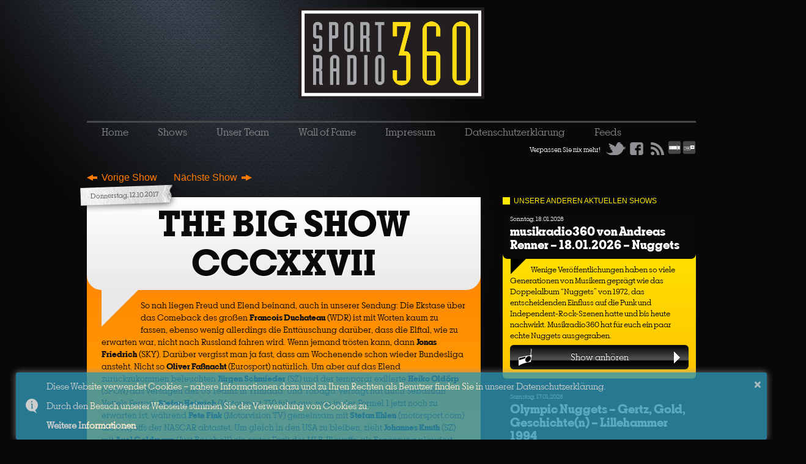

--- FILE ---
content_type: text/html; charset=UTF-8
request_url: https://sportradio360.de/the-big-show-cccxxvii/
body_size: 17058
content:
<!DOCTYPE html>
<!--[if lt IE 7]> <html class="nlt-ie10 lt-ie9 lt-ie8 lt-ie7" lang="de"> <![endif]-->
<!--[if IE 7]>    <html class="lt-ie10 lt-ie9 lt-ie8" lang="de"> <![endif]-->
<!--[if IE 8]>    <html class="lt-ie10 lt-ie9" lang="de"> <![endif]-->
<!--[if IE 9]>    <html class="lt-ie10" lang="de"> <![endif]-->
<!--[if gt IE 9]><!--> <html lang="de" xmlns:og="http://ogp.me/ns#" xmlns:fb="http://www.facebook.com/2008/fbml"> <!--<![endif]-->
<head>
	<meta charset="UTF-8" />
	<meta name="viewport" content="width=device-width" />
	<!-- Open Graph -->
	<meta property="og:site_name"		content="Sportradio360">
	<meta property="og:image"			content="https://sportradio360.de/_images/logo-sportradio360-blk-349x211.jpg" />
	<meta property="og:image:width"		content="349" />
	<meta property="og:image:height"	content="211" />
	<meta property="og:image:type"		content="image/jpg" />
	 
		<meta property="og:url"             content="https://sportradio360.de/the-big-show-cccxxvii/">
		<meta property="og:title"            content="THE BIG SHOW CCCXXVII" /> 
		<meta property="og:type" 			content="article" />
		<meta property="og:description" 	content="Der Producer mit Francois Duchateau (WDR), Jonas Friedrich (SKY) und Oliver Faßnacht (Eurosport) zum Fußball, mit Jürgen Schmieder (SZ) und Heiko Oldörp (SPON) zum US-Debakel, mit Stefan Heinrich (Motorsport TV), Stefan Ehlen (motorsport.com) und Pete Fink (Motorvision TV) zum Motorsport, mit Johannes Knuth (SZ) und Axel Goldmann (Just Baseball) zu den MLB-Playoffs, mit Guido Heuber (Eurosport) zum Skisport, mit Günter Zapf (DAZN), Adrian Franke (spox.com) und Nicolas Martin (GFL-TV) zum Football, mit André Voigt (FIVE) zum Basketball, und mit Herbert Gogel (DAZN) zum Tennis." />
	 
 
	<title>THE BIG SHOW CCCXXVII | Sportradio360</title>
	<link rel="profile" href="https://gmpg.org/xfn/11" />
	<link rel="stylesheet" type="text/css" media="all" href="/_css/sr360.css?n=5" />
	<!-- link rel="stylesheet" type="text/css" media="all" href="/_css/holmes.css" / -->
	<link rel="apple-touch-icon" href="/favicon-iphone.png" />
	<link rel="Shortcut Icon" href="/favicon.ico">
	<link rel="shortcut icon" href="/favicon.png" type="image/png">
	<link rel="pingback" href="https://sportradio360.de/drupal/xmlrpc.php" />

	<!-- JS -->
	<script type="text/javascript" src="https://use.typekit.com/vft2eqk.js"></script>
	<script type="text/javascript">try{Typekit.load();}catch(e){}</script>
	<script src="/quickconcat.php?files=_js/modernizr.min.js,_js/jquery-1.8.3.min.js,_js/jquery.socialshareprivacy.min.js,_js/sportradio360-min.js?s=2"></script>
	
	
	<meta name='robots' content='max-image-preview:large' />
<link rel="alternate" title="oEmbed (JSON)" type="application/json+oembed" href="https://sportradio360.de/wp-json/oembed/1.0/embed?url=https%3A%2F%2Fsportradio360.de%2Fthe-big-show-cccxxvii%2F" />
<link rel="alternate" title="oEmbed (XML)" type="text/xml+oembed" href="https://sportradio360.de/wp-json/oembed/1.0/embed?url=https%3A%2F%2Fsportradio360.de%2Fthe-big-show-cccxxvii%2F&#038;format=xml" />
		<!-- This site uses the Google Analytics by MonsterInsights plugin v8.27.0 - Using Analytics tracking - https://www.monsterinsights.com/ -->
		<!-- Note: MonsterInsights is not currently configured on this site. The site owner needs to authenticate with Google Analytics in the MonsterInsights settings panel. -->
					<!-- No tracking code set -->
				<!-- / Google Analytics by MonsterInsights -->
		<style id='wp-img-auto-sizes-contain-inline-css' type='text/css'>
img:is([sizes=auto i],[sizes^="auto," i]){contain-intrinsic-size:3000px 1500px}
/*# sourceURL=wp-img-auto-sizes-contain-inline-css */
</style>
<style id='wp-emoji-styles-inline-css' type='text/css'>

	img.wp-smiley, img.emoji {
		display: inline !important;
		border: none !important;
		box-shadow: none !important;
		height: 1em !important;
		width: 1em !important;
		margin: 0 0.07em !important;
		vertical-align: -0.1em !important;
		background: none !important;
		padding: 0 !important;
	}
/*# sourceURL=wp-emoji-styles-inline-css */
</style>
<style id='wp-block-library-inline-css' type='text/css'>
:root{--wp-block-synced-color:#7a00df;--wp-block-synced-color--rgb:122,0,223;--wp-bound-block-color:var(--wp-block-synced-color);--wp-editor-canvas-background:#ddd;--wp-admin-theme-color:#007cba;--wp-admin-theme-color--rgb:0,124,186;--wp-admin-theme-color-darker-10:#006ba1;--wp-admin-theme-color-darker-10--rgb:0,107,160.5;--wp-admin-theme-color-darker-20:#005a87;--wp-admin-theme-color-darker-20--rgb:0,90,135;--wp-admin-border-width-focus:2px}@media (min-resolution:192dpi){:root{--wp-admin-border-width-focus:1.5px}}.wp-element-button{cursor:pointer}:root .has-very-light-gray-background-color{background-color:#eee}:root .has-very-dark-gray-background-color{background-color:#313131}:root .has-very-light-gray-color{color:#eee}:root .has-very-dark-gray-color{color:#313131}:root .has-vivid-green-cyan-to-vivid-cyan-blue-gradient-background{background:linear-gradient(135deg,#00d084,#0693e3)}:root .has-purple-crush-gradient-background{background:linear-gradient(135deg,#34e2e4,#4721fb 50%,#ab1dfe)}:root .has-hazy-dawn-gradient-background{background:linear-gradient(135deg,#faaca8,#dad0ec)}:root .has-subdued-olive-gradient-background{background:linear-gradient(135deg,#fafae1,#67a671)}:root .has-atomic-cream-gradient-background{background:linear-gradient(135deg,#fdd79a,#004a59)}:root .has-nightshade-gradient-background{background:linear-gradient(135deg,#330968,#31cdcf)}:root .has-midnight-gradient-background{background:linear-gradient(135deg,#020381,#2874fc)}:root{--wp--preset--font-size--normal:16px;--wp--preset--font-size--huge:42px}.has-regular-font-size{font-size:1em}.has-larger-font-size{font-size:2.625em}.has-normal-font-size{font-size:var(--wp--preset--font-size--normal)}.has-huge-font-size{font-size:var(--wp--preset--font-size--huge)}.has-text-align-center{text-align:center}.has-text-align-left{text-align:left}.has-text-align-right{text-align:right}.has-fit-text{white-space:nowrap!important}#end-resizable-editor-section{display:none}.aligncenter{clear:both}.items-justified-left{justify-content:flex-start}.items-justified-center{justify-content:center}.items-justified-right{justify-content:flex-end}.items-justified-space-between{justify-content:space-between}.screen-reader-text{border:0;clip-path:inset(50%);height:1px;margin:-1px;overflow:hidden;padding:0;position:absolute;width:1px;word-wrap:normal!important}.screen-reader-text:focus{background-color:#ddd;clip-path:none;color:#444;display:block;font-size:1em;height:auto;left:5px;line-height:normal;padding:15px 23px 14px;text-decoration:none;top:5px;width:auto;z-index:100000}html :where(.has-border-color){border-style:solid}html :where([style*=border-top-color]){border-top-style:solid}html :where([style*=border-right-color]){border-right-style:solid}html :where([style*=border-bottom-color]){border-bottom-style:solid}html :where([style*=border-left-color]){border-left-style:solid}html :where([style*=border-width]){border-style:solid}html :where([style*=border-top-width]){border-top-style:solid}html :where([style*=border-right-width]){border-right-style:solid}html :where([style*=border-bottom-width]){border-bottom-style:solid}html :where([style*=border-left-width]){border-left-style:solid}html :where(img[class*=wp-image-]){height:auto;max-width:100%}:where(figure){margin:0 0 1em}html :where(.is-position-sticky){--wp-admin--admin-bar--position-offset:var(--wp-admin--admin-bar--height,0px)}@media screen and (max-width:600px){html :where(.is-position-sticky){--wp-admin--admin-bar--position-offset:0px}}

/*# sourceURL=wp-block-library-inline-css */
</style><style id='global-styles-inline-css' type='text/css'>
:root{--wp--preset--aspect-ratio--square: 1;--wp--preset--aspect-ratio--4-3: 4/3;--wp--preset--aspect-ratio--3-4: 3/4;--wp--preset--aspect-ratio--3-2: 3/2;--wp--preset--aspect-ratio--2-3: 2/3;--wp--preset--aspect-ratio--16-9: 16/9;--wp--preset--aspect-ratio--9-16: 9/16;--wp--preset--color--black: #000000;--wp--preset--color--cyan-bluish-gray: #abb8c3;--wp--preset--color--white: #ffffff;--wp--preset--color--pale-pink: #f78da7;--wp--preset--color--vivid-red: #cf2e2e;--wp--preset--color--luminous-vivid-orange: #ff6900;--wp--preset--color--luminous-vivid-amber: #fcb900;--wp--preset--color--light-green-cyan: #7bdcb5;--wp--preset--color--vivid-green-cyan: #00d084;--wp--preset--color--pale-cyan-blue: #8ed1fc;--wp--preset--color--vivid-cyan-blue: #0693e3;--wp--preset--color--vivid-purple: #9b51e0;--wp--preset--gradient--vivid-cyan-blue-to-vivid-purple: linear-gradient(135deg,rgb(6,147,227) 0%,rgb(155,81,224) 100%);--wp--preset--gradient--light-green-cyan-to-vivid-green-cyan: linear-gradient(135deg,rgb(122,220,180) 0%,rgb(0,208,130) 100%);--wp--preset--gradient--luminous-vivid-amber-to-luminous-vivid-orange: linear-gradient(135deg,rgb(252,185,0) 0%,rgb(255,105,0) 100%);--wp--preset--gradient--luminous-vivid-orange-to-vivid-red: linear-gradient(135deg,rgb(255,105,0) 0%,rgb(207,46,46) 100%);--wp--preset--gradient--very-light-gray-to-cyan-bluish-gray: linear-gradient(135deg,rgb(238,238,238) 0%,rgb(169,184,195) 100%);--wp--preset--gradient--cool-to-warm-spectrum: linear-gradient(135deg,rgb(74,234,220) 0%,rgb(151,120,209) 20%,rgb(207,42,186) 40%,rgb(238,44,130) 60%,rgb(251,105,98) 80%,rgb(254,248,76) 100%);--wp--preset--gradient--blush-light-purple: linear-gradient(135deg,rgb(255,206,236) 0%,rgb(152,150,240) 100%);--wp--preset--gradient--blush-bordeaux: linear-gradient(135deg,rgb(254,205,165) 0%,rgb(254,45,45) 50%,rgb(107,0,62) 100%);--wp--preset--gradient--luminous-dusk: linear-gradient(135deg,rgb(255,203,112) 0%,rgb(199,81,192) 50%,rgb(65,88,208) 100%);--wp--preset--gradient--pale-ocean: linear-gradient(135deg,rgb(255,245,203) 0%,rgb(182,227,212) 50%,rgb(51,167,181) 100%);--wp--preset--gradient--electric-grass: linear-gradient(135deg,rgb(202,248,128) 0%,rgb(113,206,126) 100%);--wp--preset--gradient--midnight: linear-gradient(135deg,rgb(2,3,129) 0%,rgb(40,116,252) 100%);--wp--preset--font-size--small: 13px;--wp--preset--font-size--medium: 20px;--wp--preset--font-size--large: 36px;--wp--preset--font-size--x-large: 42px;--wp--preset--spacing--20: 0.44rem;--wp--preset--spacing--30: 0.67rem;--wp--preset--spacing--40: 1rem;--wp--preset--spacing--50: 1.5rem;--wp--preset--spacing--60: 2.25rem;--wp--preset--spacing--70: 3.38rem;--wp--preset--spacing--80: 5.06rem;--wp--preset--shadow--natural: 6px 6px 9px rgba(0, 0, 0, 0.2);--wp--preset--shadow--deep: 12px 12px 50px rgba(0, 0, 0, 0.4);--wp--preset--shadow--sharp: 6px 6px 0px rgba(0, 0, 0, 0.2);--wp--preset--shadow--outlined: 6px 6px 0px -3px rgb(255, 255, 255), 6px 6px rgb(0, 0, 0);--wp--preset--shadow--crisp: 6px 6px 0px rgb(0, 0, 0);}:where(.is-layout-flex){gap: 0.5em;}:where(.is-layout-grid){gap: 0.5em;}body .is-layout-flex{display: flex;}.is-layout-flex{flex-wrap: wrap;align-items: center;}.is-layout-flex > :is(*, div){margin: 0;}body .is-layout-grid{display: grid;}.is-layout-grid > :is(*, div){margin: 0;}:where(.wp-block-columns.is-layout-flex){gap: 2em;}:where(.wp-block-columns.is-layout-grid){gap: 2em;}:where(.wp-block-post-template.is-layout-flex){gap: 1.25em;}:where(.wp-block-post-template.is-layout-grid){gap: 1.25em;}.has-black-color{color: var(--wp--preset--color--black) !important;}.has-cyan-bluish-gray-color{color: var(--wp--preset--color--cyan-bluish-gray) !important;}.has-white-color{color: var(--wp--preset--color--white) !important;}.has-pale-pink-color{color: var(--wp--preset--color--pale-pink) !important;}.has-vivid-red-color{color: var(--wp--preset--color--vivid-red) !important;}.has-luminous-vivid-orange-color{color: var(--wp--preset--color--luminous-vivid-orange) !important;}.has-luminous-vivid-amber-color{color: var(--wp--preset--color--luminous-vivid-amber) !important;}.has-light-green-cyan-color{color: var(--wp--preset--color--light-green-cyan) !important;}.has-vivid-green-cyan-color{color: var(--wp--preset--color--vivid-green-cyan) !important;}.has-pale-cyan-blue-color{color: var(--wp--preset--color--pale-cyan-blue) !important;}.has-vivid-cyan-blue-color{color: var(--wp--preset--color--vivid-cyan-blue) !important;}.has-vivid-purple-color{color: var(--wp--preset--color--vivid-purple) !important;}.has-black-background-color{background-color: var(--wp--preset--color--black) !important;}.has-cyan-bluish-gray-background-color{background-color: var(--wp--preset--color--cyan-bluish-gray) !important;}.has-white-background-color{background-color: var(--wp--preset--color--white) !important;}.has-pale-pink-background-color{background-color: var(--wp--preset--color--pale-pink) !important;}.has-vivid-red-background-color{background-color: var(--wp--preset--color--vivid-red) !important;}.has-luminous-vivid-orange-background-color{background-color: var(--wp--preset--color--luminous-vivid-orange) !important;}.has-luminous-vivid-amber-background-color{background-color: var(--wp--preset--color--luminous-vivid-amber) !important;}.has-light-green-cyan-background-color{background-color: var(--wp--preset--color--light-green-cyan) !important;}.has-vivid-green-cyan-background-color{background-color: var(--wp--preset--color--vivid-green-cyan) !important;}.has-pale-cyan-blue-background-color{background-color: var(--wp--preset--color--pale-cyan-blue) !important;}.has-vivid-cyan-blue-background-color{background-color: var(--wp--preset--color--vivid-cyan-blue) !important;}.has-vivid-purple-background-color{background-color: var(--wp--preset--color--vivid-purple) !important;}.has-black-border-color{border-color: var(--wp--preset--color--black) !important;}.has-cyan-bluish-gray-border-color{border-color: var(--wp--preset--color--cyan-bluish-gray) !important;}.has-white-border-color{border-color: var(--wp--preset--color--white) !important;}.has-pale-pink-border-color{border-color: var(--wp--preset--color--pale-pink) !important;}.has-vivid-red-border-color{border-color: var(--wp--preset--color--vivid-red) !important;}.has-luminous-vivid-orange-border-color{border-color: var(--wp--preset--color--luminous-vivid-orange) !important;}.has-luminous-vivid-amber-border-color{border-color: var(--wp--preset--color--luminous-vivid-amber) !important;}.has-light-green-cyan-border-color{border-color: var(--wp--preset--color--light-green-cyan) !important;}.has-vivid-green-cyan-border-color{border-color: var(--wp--preset--color--vivid-green-cyan) !important;}.has-pale-cyan-blue-border-color{border-color: var(--wp--preset--color--pale-cyan-blue) !important;}.has-vivid-cyan-blue-border-color{border-color: var(--wp--preset--color--vivid-cyan-blue) !important;}.has-vivid-purple-border-color{border-color: var(--wp--preset--color--vivid-purple) !important;}.has-vivid-cyan-blue-to-vivid-purple-gradient-background{background: var(--wp--preset--gradient--vivid-cyan-blue-to-vivid-purple) !important;}.has-light-green-cyan-to-vivid-green-cyan-gradient-background{background: var(--wp--preset--gradient--light-green-cyan-to-vivid-green-cyan) !important;}.has-luminous-vivid-amber-to-luminous-vivid-orange-gradient-background{background: var(--wp--preset--gradient--luminous-vivid-amber-to-luminous-vivid-orange) !important;}.has-luminous-vivid-orange-to-vivid-red-gradient-background{background: var(--wp--preset--gradient--luminous-vivid-orange-to-vivid-red) !important;}.has-very-light-gray-to-cyan-bluish-gray-gradient-background{background: var(--wp--preset--gradient--very-light-gray-to-cyan-bluish-gray) !important;}.has-cool-to-warm-spectrum-gradient-background{background: var(--wp--preset--gradient--cool-to-warm-spectrum) !important;}.has-blush-light-purple-gradient-background{background: var(--wp--preset--gradient--blush-light-purple) !important;}.has-blush-bordeaux-gradient-background{background: var(--wp--preset--gradient--blush-bordeaux) !important;}.has-luminous-dusk-gradient-background{background: var(--wp--preset--gradient--luminous-dusk) !important;}.has-pale-ocean-gradient-background{background: var(--wp--preset--gradient--pale-ocean) !important;}.has-electric-grass-gradient-background{background: var(--wp--preset--gradient--electric-grass) !important;}.has-midnight-gradient-background{background: var(--wp--preset--gradient--midnight) !important;}.has-small-font-size{font-size: var(--wp--preset--font-size--small) !important;}.has-medium-font-size{font-size: var(--wp--preset--font-size--medium) !important;}.has-large-font-size{font-size: var(--wp--preset--font-size--large) !important;}.has-x-large-font-size{font-size: var(--wp--preset--font-size--x-large) !important;}
/*# sourceURL=global-styles-inline-css */
</style>

<style id='classic-theme-styles-inline-css' type='text/css'>
/*! This file is auto-generated */
.wp-block-button__link{color:#fff;background-color:#32373c;border-radius:9999px;box-shadow:none;text-decoration:none;padding:calc(.667em + 2px) calc(1.333em + 2px);font-size:1.125em}.wp-block-file__button{background:#32373c;color:#fff;text-decoration:none}
/*# sourceURL=/wp-includes/css/classic-themes.min.css */
</style>
<link rel='stylesheet' id='mediaelementjs-styles-css' href='https://sportradio360.de/drupal/wp-content/plugins/media-element-html5-video-and-audio-player/mediaelement/v4/mediaelementplayer.min.css?ver=6.9' type='text/css' media='all' />
<link rel='stylesheet' id='mediaelementjs-styles-legacy-css' href='https://sportradio360.de/drupal/wp-content/plugins/media-element-html5-video-and-audio-player/mediaelement/v4/mediaelementplayer-legacy.min.css?ver=6.9' type='text/css' media='all' />
<script type="text/javascript" src="https://sportradio360.de/drupal/wp-content/plugins/media-element-html5-video-and-audio-player/mediaelement/v4/mediaelement-and-player.min.js?ver=4.2.8" id="mediaelementjs-scripts-js"></script>
<link rel="https://api.w.org/" href="https://sportradio360.de/wp-json/" /><link rel="alternate" title="JSON" type="application/json" href="https://sportradio360.de/wp-json/wp/v2/posts/6762" /><link rel="EditURI" type="application/rsd+xml" title="RSD" href="https://sportradio360.de/drupal/xmlrpc.php?rsd" />
<link rel="canonical" href="https://sportradio360.de/the-big-show-cccxxvii/" />
<link rel='shortlink' href='https://sportradio360.de/?p=6762' />

<link rel="alternate" type="application/rss+xml" title="Podcast RSS feed" href="https://sportradio360.de/feed/podcast" />

	
	<!-- OAS SETUP Start -->
	<script language="JavaScript" type="text/javascript">
	 function getUrlVars() {
	    var vars = {};
	    var parts = window.location.href.replace(/[?&]+([^=&]+)=([^&]*)/gi,
	function(m,key,value) {
	        vars[key] = value;
	    });
	    return vars;
	}
	//configuration
	<!-- Toter Link OAS_url ='http://austria1.adverserve.net/RealMedia/ads/'; --> 
	OAS_listpos = 'Top,Right1';
	OAS_sitepage = 'sportradio360.de' ;
	OAS_query='';
	var availWidth;
	var allWidth;
	var contentbreite_site=1000;
	if ( window.innerWidth ) {
	 allWidth=window.innerWidth;
	} else {
	 allWidth=document.body.clientWidth;
	}   
	availWidth=allWidth-contentbreite_site;
	OAS_query='availWidth=' + availWidth+'&width='+allWidth;
	var showroom = getUrlVars()["showroom"];
	if (showroom) OAS_query+='&showroom=' + showroom+'';
	 
	 
	//end of configuration
	OAS_version = 10;
	OAS_rn = '001234567890'; OAS_rns = '1234567890';
	OAS_rn = new String (Math.random()); OAS_rns = OAS_rn.substring (2, 11);
	function OAS_NORMAL(pos) { 
	document.write('<a href="' + OAS_url + 'click_nx.ads/' + OAS_sitepage + '/1' + OAS_rns + '@' + OAS_listpos + '!' + pos + '?'+OAS_query + '" target="_top">');
	document.write('<img src="' + OAS_url + 'adstream_nx.ads/' + OAS_sitepage + '/1' + OAS_rns + '@' + OAS_listpos + '!' + pos +  '?'+OAS_query + '" border="0" alt="Click!" /></a>');
	}
	 
	 
	</script><script language="JavaScript1.1" type="text/javascript">
	 
	OAS_version = 11;
	if (navigator.userAgent.indexOf('Mozilla/3') != -1)
	OAS_version = 10;
	if (OAS_version >= 11)
	document.write('<sc'+'ript language="JavaScript1.1" src="' + OAS_url + 'adstream_mjx.ads/' + OAS_sitepage + '/1' + OAS_rns + '@' + OAS_listpos +  '?'+OAS_query + '"><\/SCRIPT>');
	 
	</script><script language="JavaScript" type="text/javascript">
	 
	function OAS_AD(pos) {
	if (OAS_version >= 11 && typeof(OAS_RICH)!='undefined')
	  OAS_RICH(pos);
	else
	  OAS_NORMAL(pos);
	}
	 
	</script>
	<!-- OAS SETUP End -->
<link rel='stylesheet' id='mediaelement-css' href='https://sportradio360.de/drupal/wp-includes/js/mediaelement/mediaelementplayer-legacy.min.css?ver=4.2.17' type='text/css' media='all' />
<link rel='stylesheet' id='wp-mediaelement-css' href='https://sportradio360.de/drupal/wp-includes/js/mediaelement/wp-mediaelement.min.css?ver=6.9' type='text/css' media='all' />
</head>

<body data-rsssl=1 class="wp-singular post-template-default single single-post postid-6762 single-format-standard wp-theme-sportradio360-2012 webpage singular"> 
	<div id="page" class="hfeed clearfix">

		<div class="ad ad-head">
			<!-- OAS AD 'bsb' begin  position -->
			<SCRIPT LANGUAGE="JavaScript" type="text/javascript">
			<!--
			OAS_AD('Top');
			//-->
			</SCRIPT>
			<!-- OAS AD 'x01' end -->
		</div>
		
		
		
		
		<!-- <div class="ad ad-head" style="width: auto;">
			<h1 class="hide-text"></h1>
			<!-- div id="bet970x200_1" -->
				<!-- script async src="https://fantasykick.de/js/sr1"></script -->
			<!-- /div -->
			<!-- <a href="http://imstore.bet365affiliates.com/Tracker.aspx?AffiliateId=6573&AffiliateCode=365_018119&CID=196&DID=410&TID=1&PID=149&LNG=5" target="_blank">
				<img src="https://imstore.bet365affiliates.com/?AffiliateCode=365_018119&amp;CID=196&amp;DID=410&amp;TID=1&amp;PID=149&amp;LNG=5" border="0" />
			</a>
		</div --> 
		
		
		
		
		<div id="header">
			<h1 class="hide-text"></h1>
			<a href="/" class="link-homepage" title="Homepage"><img src="/_images/logo-sportradio360-blk.png" alt="Logo" class="logo" /></a>
			<h2></h2>
		</div>

		
		
		
		
		
		
		
		
		
		<nav id="main" role="navigation" class="clearfix">
			<div class="menu-top-menu-container"><ul id="menu-top-menu" class="menu"><li id="menu-item-24" class="menu-item menu-item-type-custom menu-item-object-custom menu-item-home menu-item-24"><a href="https://sportradio360.de/">Home</a></li>
<li id="menu-item-30" class="menu-item menu-item-type-taxonomy menu-item-object-category current-post-ancestor current-menu-parent current-post-parent menu-item-has-children menu-item-30"><a href="https://sportradio360.de/category/shows/">Shows</a>
<ul class="sub-menu">
	<li id="menu-item-35" class="menu-item menu-item-type-taxonomy menu-item-object-category current-post-ancestor current-menu-parent current-post-parent menu-item-35"><a href="https://sportradio360.de/category/shows/the-big-show/">The Big Show</a></li>
	<li id="menu-item-18340" class="menu-item menu-item-type-taxonomy menu-item-object-category menu-item-18340"><a href="https://sportradio360.de/category/shows/senfsport-ist-maennersport/">Senfsport ist Männersport</a></li>
	<li id="menu-item-18341" class="menu-item menu-item-type-taxonomy menu-item-object-category menu-item-18341"><a href="https://sportradio360.de/category/shows/musikradio360/">musikradio360</a></li>
	<li id="menu-item-32" class="menu-item menu-item-type-taxonomy menu-item-object-category menu-item-32"><a href="https://sportradio360.de/category/shows/die-sofa-qbs/">Die Sofa-QBs</a></li>
	<li id="menu-item-3206" class="menu-item menu-item-type-taxonomy menu-item-object-category menu-item-3206"><a href="https://sportradio360.de/category/shows/daily-nuggets/">Daily Nuggets</a></li>
	<li id="menu-item-17211" class="menu-item menu-item-type-taxonomy menu-item-object-category menu-item-17211"><a href="https://sportradio360.de/category/shows/das-gibts-nur-einmal-das-kommt-nie-wieder/">Showdown</a></li>
	<li id="menu-item-17390" class="menu-item menu-item-type-taxonomy menu-item-object-category menu-item-17390"><a href="https://sportradio360.de/category/shows/rasentennis-fur-unterarmservierer/">Wimbledon fast Daily 2023</a></li>
	<li id="menu-item-7444" class="menu-item menu-item-type-taxonomy menu-item-object-category menu-item-7444"><a href="https://sportradio360.de/category/shows/12titelverteidiger/">12titelverteidiger</a></li>
	<li id="menu-item-15660" class="menu-item menu-item-type-taxonomy menu-item-object-category menu-item-15660"><a href="https://sportradio360.de/category/shows/eugene-daily-courier/">Eugene Daily Courier</a></li>
	<li id="menu-item-3035" class="menu-item menu-item-type-taxonomy menu-item-object-category menu-item-3035"><a href="https://sportradio360.de/category/shows/fear-and-loathing-in-sao-paolo/">Fear and Loathing</a></li>
	<li id="menu-item-3824" class="menu-item menu-item-type-taxonomy menu-item-object-category menu-item-3824"><a href="https://sportradio360.de/category/shows/auf-ein-aug-nach/">Auf ein Aug nach &#8230;</a></li>
	<li id="menu-item-5139" class="menu-item menu-item-type-taxonomy menu-item-object-category menu-item-5139"><a href="https://sportradio360.de/category/shows/glatteis/">Glatteis</a></li>
	<li id="menu-item-5347" class="menu-item menu-item-type-taxonomy menu-item-object-category menu-item-5347"><a href="https://sportradio360.de/category/shows/12-hoerer-4-france/">12 Hoerer 4 France</a></li>
	<li id="menu-item-13502" class="menu-item menu-item-type-taxonomy menu-item-object-category menu-item-13502"><a href="https://sportradio360.de/category/shows/quiet-please/">Quiet, please</a></li>
	<li id="menu-item-488" class="menu-item menu-item-type-taxonomy menu-item-object-category menu-item-488"><a href="https://sportradio360.de/category/shows/blogspot360/">Blogspot360</a></li>
	<li id="menu-item-1644" class="menu-item menu-item-type-taxonomy menu-item-object-category menu-item-1644"><a href="https://sportradio360.de/category/shows/sport1fm-daily/">Sport1.fm Daily</a></li>
	<li id="menu-item-31" class="menu-item menu-item-type-taxonomy menu-item-object-category menu-item-31"><a href="https://sportradio360.de/category/shows/der-etwas-bessere-einwurf/">Der etwas bessere Einwurf</a></li>
	<li id="menu-item-1997" class="menu-item menu-item-type-taxonomy menu-item-object-category menu-item-1997"><a href="https://sportradio360.de/category/shows/kurzpass/">Kurzpass</a></li>
	<li id="menu-item-34" class="menu-item menu-item-type-taxonomy menu-item-object-category menu-item-34"><a href="https://sportradio360.de/category/shows/pregame-show/">Pregame Show</a></li>
	<li id="menu-item-36" class="menu-item menu-item-type-taxonomy menu-item-object-category menu-item-36"><a href="https://sportradio360.de/category/shows/wir-sind-dirk/">Wir sind Dirk</a></li>
	<li id="menu-item-474" class="menu-item menu-item-type-taxonomy menu-item-object-category menu-item-474"><a href="https://sportradio360.de/category/shows/postgame/">Postgame</a></li>
	<li id="menu-item-866" class="menu-item menu-item-type-taxonomy menu-item-object-category menu-item-866"><a href="https://sportradio360.de/category/shows/olympia-daily/">Olympia (fast) Daily</a></li>
	<li id="menu-item-7472" class="menu-item menu-item-type-taxonomy menu-item-object-category menu-item-7472"><a href="https://sportradio360.de/category/shows/wmdaily2018/">WMDaily2018</a></li>
</ul>
</li>
<li id="menu-item-28" class="menu-item menu-item-type-post_type menu-item-object-page menu-item-has-children menu-item-28"><a href="https://sportradio360.de/unser-team/">Unser Team</a>
<ul class="sub-menu">
	<li id="menu-item-29" class="menu-item menu-item-type-post_type menu-item-object-page menu-item-29"><a href="https://sportradio360.de/unsere-gaste/">Unsere Gäste</a></li>
	<li id="menu-item-411" class="menu-item menu-item-type-post_type menu-item-object-page menu-item-411"><a href="https://sportradio360.de/partner/">Partner</a></li>
</ul>
</li>
<li id="menu-item-3915" class="menu-item menu-item-type-post_type menu-item-object-page menu-item-3915"><a href="https://sportradio360.de/wall-of-fame/">Wall of Fame</a></li>
<li id="menu-item-25" class="menu-item menu-item-type-post_type menu-item-object-page menu-item-25"><a href="https://sportradio360.de/impressum/">Impressum</a></li>
<li id="menu-item-7420" class="menu-item menu-item-type-post_type menu-item-object-page menu-item-7420"><a href="https://sportradio360.de/datenschutzerklarung/">Datenschutzerklärung</a></li>
<li id="menu-item-40" class="menu-item menu-item-type-post_type menu-item-object-page menu-item-40"><a href="https://sportradio360.de/feeds/">Feeds</a></li>
</ul></div>
			<div class="socialmedia-wrapper clearfix">
				<span class="left">Verpassen Sie nix mehr! </span>
				<a href="https://twitter.com/#!/sportradio360" class="btn btn-twitter left">Twitter</a>
				<a href="https://www.facebook.com/sportradio360" class="btn btn-fb left">Facebook</a>
				<a href="https://www.stitcher.com/podcast/sportradio360" class="link-homepage" title="Stitcher"><img src="/_images/icon-stitcher.png" alt="Logo" class="logo" /></a>				
				<a href="https://tunein.com/podcasts/Sports-Talk--News/Sportradio360-p815178/" class="link-homepage" title="Tunein"><img src="/_images/icon-tunein.png" alt="Logo" class="logo" /></a>				
				<a href="/feed/podcast/" class="btn btn-feed left">RSS</a>
				
<div class="box subscription-box clearfix">
	<ul>
		<li><a <b href="https://www.wettscheinplus.de " title="Weitere Sport Prognosen auf WettscheinPlus">Weitere Sport Prognosen auf WettscheinPlus</a> </b> </li>
	</ul>
</div>

			</div>
					</nav><!-- #main -->
			
	
	
		<div id="main-wrapper">
		
		
		<html>
  <head>
    <link href="//cdnjs.cloudflare.com/ajax/libs/toastr.js/2.0.1/css/toastr.min.css" rel="stylesheet"/>
    <link href='https://fonts.googleapis.com/css?family=Oregano' rel='stylesheet' type='text/css'>
  </head>
  
  <script src="https://code.jquery.com/jquery-1.11.0.min.js"></script>
  <script src="//cdnjs.cloudflare.com/ajax/libs/toastr.js/2.0.1/js/toastr.min.js"></script>
  <script language="javascript">
      $(function() {
          toastr.options = {
             "closeButton": true,
             "debug": false,
             "positionClass": "toast-bottom-full-width",
             "showDuration": "30",
             "hideDuration": "1000",
             "timeOut": "0",
             "extendedTimeOut": "1000",
             "showEasing": "swing",
             "hideEasing": "linear",
             "showMethod": "fadeIn",
             "hideMethod": "fadeOut"
          }
		toastr.info("<p'>Diese Website verwendet Cookies – nähere Informationen dazu und zu Ihren Rechten als Benutzer finden Sie in unserer Datenschutzerklärung. </p> <br> <p'>Durch den Besuch unserer Webseite stimmen Sie der Verwendung von Cookies zu. </p> <br> <p'> <b> <a href='Datenschutzerklarung' target='_new'>Weitere Informationen</a> </b></p>");
      });
  </script>
</body>
</html>
	<!-- div class="skyscraper-espn" -->
		<!-- a href="http://fanandmore.de" title="Sport Fanshop Fan &amp; more - sport is our passion"><img src="/_images/banner_radio360_14-03-13.jpg" width="200" height="600" alt="Fan &amp; more" /></a -->
	<!-- /div -->

			<nav class="paginator nav-above">
			<div class="previous"><a href="https://sportradio360.de/daily-nugget-12-10-2017/" rel="prev">Vorige Show</a></div>
			<div class="next"><a href="https://sportradio360.de/daily-nugget-13-10-2017/" rel="next">Nächste Show</a></div>
		</nav><!-- .paginator -->

	
	<div class="column-content" role="main">

		
			



	<article class="show main-show">
		<div class="show-date"><a href="https://sportradio360.de/the-big-show-cccxxvii/" title="16:00" rel="bookmark"><time class="entry-date" datetime="2017-10-12T16:00:58+01:00" pubdate>Donnerstag, 12.10.2017</time></a></div>
		<h3 class="show-title"><a href="https://sportradio360.de/the-big-show-cccxxvii/" title="Zu der Show" rel="bookmark">THE BIG SHOW CCCXXVII</a></h3>
		<div class="content">
			<span class="placeholder-spitze"></span>

						
			<p>So nah liegen Freud und Elend beinand, auch in unserer Sendung: Die Ekstase über das Comeback des großen <strong>Francois Duchateau</strong> (WDR) ist mit Worten kaum zu fassen, ebenso wenig allerdings die Enttäuschung darüber, dass die Elftal, wie zu erwarten war, nicht nach Russland fahren wird. Wenn jemand trösten kann, dann <strong>Jonas Friedrich</strong> (SKY). Darüber vergisst man ja fast, dass am Wochenende schon wieder Bundesliga ansteht. Nicht so <strong>Oliver Faßnacht</strong> (Eurosport) natürlich. Um aber auf das Elend zurückzukommen beleuchten <strong>Jürgen Schmieder</strong> (SZ) und der temporär exilierte <strong>Heiko Oldörp</strong> (SPON) das Versagen des US Teams in Trinidad. Und Tobago. Versagt hat auch Sebastian Vettels Ferrari, <strong>Stefan Heinrich</strong> (Motorsport TV) führt aus, was in der Formel 1 jetzt noch zu erwarten ist, während <strong>Pete Fink</strong> (Motorvision TV) gemeinsam mit <strong>Stefan Ehlen</strong> (motorsport.com) die Playoffs der NASCAR abtastet. Um gleich in den USA zu bleiben, zieht <strong>Johannes Knuth</strong> (SZ) mit <strong>Axel Goldmann</strong> (Just Baseball) ein erstes Fazit der MLB-Playoffs, als Ergänzung plaudert <strong>Nicolas Martin</strong> (GFL-TV) mit <strong>Günter Zapf</strong> (Sport1) und <strong>Adrian Franke</strong> (spox.com) über zwei Match-Ups in der NFL. Ach, ja: Lindsey Vonns Wunsch, bei den Herren mitzurodeln, wird von <strong>Guido Heuber</strong> (Eurosport) kritisch gewürdigt. <strong>André Voigt</strong> (FIVE) kümmert sich um die augenblicklichen deutsche Perspektiven in der NBA. Für gute Laune in Sachen Tennis sorgt am Ende indes der große <strong>Herbert Gogel</strong> (DAZN).</p>
<p>Hier die gesamte Show</p>
	<audio id="wp_mep_1"      controls="controls" preload="none"  >
		
		<source src="https://sportradio360.de/drupal//Home/_mp3/2019/08/bigshow327-20171012.mp3" type="audio/mp3" />
		
		
		
		
		
	</audio>
<script type="text/javascript">
jQuery(document).ready(function($) {
	$('#wp_mep_1').mediaelementplayer({
		m:1
		
		,features: ['playpause','current','progress','duration','volume','tracks','fullscreen']
		,audioWidth:400,audioHeight:30
	});
});
</script>

<div class="podcast_player"><audio class="wp-audio-shortcode" id="audio-6762-1" preload="none" style="width: 100%;" controls="controls"><source type="audio/mpeg" src="https://sportradio360.de/podcast-player/6762/the-big-show-cccxxvii.mp3?_=1" /><a href="https://sportradio360.de/podcast-player/6762/the-big-show-cccxxvii.mp3">https://sportradio360.de/podcast-player/6762/the-big-show-cccxxvii.mp3</a></audio><div class="podcast_meta"><aside><p><a href="https://sportradio360.de/podcast-download/6762/the-big-show-cccxxvii.mp3?ref=download" title="THE BIG SHOW CCCXXVII " class="podcast-meta-download">Download file</a> | <a href="https://sportradio360.de/podcast-download/6762/the-big-show-cccxxvii.mp3?ref=new_window" target="_blank" title="THE BIG SHOW CCCXXVII " class="podcast-meta-new-window">Play in new window</a> | <span class="podcast-meta-duration">Duration: 3:19:59</span></p></aside></div></div>			
		</div>
	</article>



<footer class="show-meta content">

	<div class="share-wrapper" data-url="https://sportradio360.de/the-big-show-cccxxvii/"></div>

			<div class="tags-wrapper clearfix">
			<span class="label">Schlagwörter:</span> <a href="https://sportradio360.de/tag/12hoerer/" rel="tag">12hoerer</a><a href="https://sportradio360.de/tag/adrian-franke/" rel="tag">Adrian Franke</a><a href="https://sportradio360.de/tag/andre-voigt/" rel="tag">André Voigt</a><a href="https://sportradio360.de/tag/arjen-robben/" rel="tag">Arjen Robben</a><a href="https://sportradio360.de/tag/axel-goldmann/" rel="tag">Axel Goldmann</a><a href="https://sportradio360.de/tag/baseball/" rel="tag">Baseball</a><a href="https://sportradio360.de/tag/basketball/" rel="tag">Basketball</a><a href="https://sportradio360.de/tag/ben-roethlisberger/" rel="tag">Ben Roethlisberger</a><a href="https://sportradio360.de/tag/boston-red-sox/" rel="tag">Boston Red Sox</a><a href="https://sportradio360.de/tag/bruce-arena/" rel="tag">Bruce Arena</a><a href="https://sportradio360.de/tag/cam-newton/" rel="tag">Cam Newton</a><a href="https://sportradio360.de/tag/carolina-panthers/" rel="tag">Carolina Panthers</a><a href="https://sportradio360.de/tag/caroline-garcia/" rel="tag">Caroline Garcia</a><a href="https://sportradio360.de/tag/carson-wentz/" rel="tag">Carson Wentz</a><a href="https://sportradio360.de/tag/chicago-cubs/" rel="tag">Chicago Cubs</a><a href="https://sportradio360.de/tag/dusty-baker/" rel="tag">Dusty Baker</a><a href="https://sportradio360.de/tag/elftal/" rel="tag">Elftal</a><a href="https://sportradio360.de/tag/ferrari/" rel="tag">Ferrari</a><a href="https://sportradio360.de/tag/francois-duchateau/" rel="tag">Francois Duchateau</a><a href="https://sportradio360.de/tag/fusball/" rel="tag">Fußball</a><a href="https://sportradio360.de/tag/german-bowl/" rel="tag">German Bowl</a><a href="https://sportradio360.de/tag/golden-state-warriors/" rel="tag">Golden State Warriors</a><a href="https://sportradio360.de/tag/guido-heuber/" rel="tag">Guido Heuber</a><a href="https://sportradio360.de/tag/gunter-zapf/" rel="tag">Günter Zapf</a><a href="https://sportradio360.de/tag/heiko-oldoerp/" rel="tag">Heiko Oldoerp</a><a href="https://sportradio360.de/tag/herbert-gogel/" rel="tag">Herbert Gogel</a><a href="https://sportradio360.de/tag/johannes-knuth/" rel="tag">Johannes Knuth</a><a href="https://sportradio360.de/tag/jonas-friedrich/" rel="tag">Jonas Friedrich</a><a href="https://sportradio360.de/tag/jurgen-schmieder/" rel="tag">Jürgen Schmieder</a><a href="https://sportradio360.de/tag/lewis-hamilton/" rel="tag">Lewis Hamilton</a><a href="https://sportradio360.de/tag/lindsey-vonn/" rel="tag">Lindsey Vonn</a><a href="https://sportradio360.de/tag/lionel-messi/" rel="tag">Lionel Messi</a><a href="https://sportradio360.de/tag/mlb/" rel="tag">MLB</a><a href="https://sportradio360.de/tag/nascar/" rel="tag">NASCAR</a><a href="https://sportradio360.de/tag/nba/" rel="tag">NBA</a><a href="https://sportradio360.de/tag/new-york-yankees/" rel="tag">New York Yankees</a><a href="https://sportradio360.de/tag/nfl/" rel="tag">NFL</a><a href="https://sportradio360.de/tag/nicolas-martin/" rel="tag">Nicolas Martin</a><a href="https://sportradio360.de/tag/oliver-fassnacht/" rel="tag">Oliver Faßnacht</a><a href="https://sportradio360.de/tag/pete-fink/" rel="tag">Pete Fink</a><a href="https://sportradio360.de/tag/philadelphia-eagles/" rel="tag">Philadelphia Eagles</a><a href="https://sportradio360.de/tag/pittsburgh-steelers/" rel="tag">Pittsburgh Steelers</a><a href="https://sportradio360.de/tag/sebastian-vettel/" rel="tag">Sebastian Vettel</a><a href="https://sportradio360.de/tag/ski-alpin/" rel="tag">Ski Alpin</a><a href="https://sportradio360.de/tag/spionage/" rel="tag">Spionage</a><a href="https://sportradio360.de/tag/sportradio360/" rel="tag">sportradio360</a><a href="https://sportradio360.de/tag/stefan-ehlen/" rel="tag">Stefan Ehlen</a><a href="https://sportradio360.de/tag/stefan-heinrich/" rel="tag">Stefan Heinrich</a><a href="https://sportradio360.de/tag/tennis/" rel="tag">Tennis</a><a href="https://sportradio360.de/tag/us-mens-national-team/" rel="tag">US Men´s National Team</a><a href="https://sportradio360.de/tag/wm-qualifikation/" rel="tag">WM Qualifikation</a>		</div>
	
	
</footer><!-- .show-meta -->

			
		
	</div><!-- #content -->


<div class="widget-area column-sidebar column-sidebar--width-ad" role="complementary">

	<div class="ad-banner skyscraper">

		<!-- bet365, Oktober 2015 -->
		<!-- <div class="ad ad-head">
			<a href="http://imstore.bet365affiliates.com/Tracker.aspx?AffiliateId=6573&AffiliateCode=365_018119&CID=196&DID=63&TID=1&PID=149&LNG=5" target="_blank">
				<img src="https://imstore.bet365affiliates.com/?AffiliateCode=365_018119&amp;CID=196&amp;DID=63&amp;TID=1&amp;PID=149&amp;LNG=5" border="0" />
			</a>
		</div> -->
        
	</div><!-- /.ad-banner -->

	
	
	


<div class="box list-othershows">
	<h3 class="section-title">Unsere anderen aktuellen Shows</h3>
	
	<ul>
<!-- 		<li>
			<div class="ad ad-rightcol">
				Werbung
			</div>
		</li> -->
		
											<!-- ?php if ($show_counter == 10): ?>
					<!--li style="text-align: center; margin-bottom: 24px;">
						<a href="http://www.wettfreunde.net/" target="_blank"><img src="/_images/logo-wettfreunde-160x160.jpg" alt="Sportwetten-Tipps und -Informationen" /></a>
					<!--/li>
				<!-- ?php endif; ?> 
				</li> -->
				
				<!-- 1530 blog aus dem PRogramm genommen 
				<!--?php if ($show_counter == 3): ?>
					<li style="text-align: center; margin-bottom: 24px;">
						<div style="width: 243px !important; height: 243px !important; margin: 0 auto;">
							<div style="display: block;">
								<a href="http://1530blog.de" class="BoomadsButtonLink176" target="_blank"><img src="https://widget.boomads.com/images/1530/badge-176.png" alt="1530" /></a>
							</div>
						</div>
						<script type="text/javascript"><!--
						boomads_widget_client = "4accc01143314a6b9f82cbaa429c6fad";
						boomads_widget_id = "176";
						boomads_widget_width = "0";
						boomads_widget_height = "0";
						boomads_widget_trackingparameter = "http://1530blog.de?wtmc=1530blog/rsswidget";//-->
						<!--/script><script type="text/javascript" src="https://widget.boomads.com/scripts/widget.js"></script>					
				<!-- ?php endif; ?> 
				</li> -->
				<li>
					
	<article class="show">
		<div class="show-date"><a href="https://sportradio360.de/musikradio360-von-andreas-renner-18-01-2026-nuggets/" title="12:00" rel="bookmark"><time class="entry-date" datetime="2026-01-18T12:00:44+01:00" pubdate>Sonntag, 18.01.2026</time></a></div>
		<h3 class="show-title"><a href="https://sportradio360.de/musikradio360-von-andreas-renner-18-01-2026-nuggets/" title="Zu der Show" rel="bookmark">musikradio360 von Andreas Renner &#8211; 18.01.2026 &#8211; Nuggets</a></h3>
		<div class="content">
			<span class="placeholder-spitze"></span>

						
			<p>Wenige Veröffentlichungen haben so viele Generationen von Musikern geprägt wie das Doppelalbum &#8220;Nuggets&#8221; von 1972, das entscheidenden Einfluss auf die Punk und Independent-Rock-Szenen hatte und bis heute nachwirkt. Musikradio360 hat für euch ein paar echte Nuggets ausgegraben.</p>
			
			<a href="https://sportradio360.de/musikradio360-von-andreas-renner-18-01-2026-nuggets/" class="more go-to-show" title="Zur Show">Show anhören</a>
		</div>
	</article>				</li>
											<!-- ?php if ($show_counter == 10): ?>
					<!--li style="text-align: center; margin-bottom: 24px;">
						<a href="http://www.wettfreunde.net/" target="_blank"><img src="/_images/logo-wettfreunde-160x160.jpg" alt="Sportwetten-Tipps und -Informationen" /></a>
					<!--/li>
				<!-- ?php endif; ?> 
				</li> -->
				
				<!-- 1530 blog aus dem PRogramm genommen 
				<!--?php if ($show_counter == 3): ?>
					<li style="text-align: center; margin-bottom: 24px;">
						<div style="width: 243px !important; height: 243px !important; margin: 0 auto;">
							<div style="display: block;">
								<a href="http://1530blog.de" class="BoomadsButtonLink176" target="_blank"><img src="https://widget.boomads.com/images/1530/badge-176.png" alt="1530" /></a>
							</div>
						</div>
						<script type="text/javascript"><!--
						boomads_widget_client = "4accc01143314a6b9f82cbaa429c6fad";
						boomads_widget_id = "176";
						boomads_widget_width = "0";
						boomads_widget_height = "0";
						boomads_widget_trackingparameter = "http://1530blog.de?wtmc=1530blog/rsswidget";//-->
						<!--/script><script type="text/javascript" src="https://widget.boomads.com/scripts/widget.js"></script>					
				<!-- ?php endif; ?> 
				</li> -->
				<li>
					
	<article class="show">
		<div class="show-date"><a href="https://sportradio360.de/olympic-nuggets-gertz-gold-geschichten-lillehammer-1994/" title="12:00" rel="bookmark"><time class="entry-date" datetime="2026-01-17T12:00:13+01:00" pubdate>Samstag, 17.01.2026</time></a></div>
		<h3 class="show-title"><a href="https://sportradio360.de/olympic-nuggets-gertz-gold-geschichten-lillehammer-1994/" title="Zu der Show" rel="bookmark">Olympic Nuggets &#8211; Gertz, Gold, Geschichte(n) &#8211; Lillehammer 1994</a></h3>
		<div class="content">
			<span class="placeholder-spitze"></span>

						
			<p>Lillehammer, 1994: Holger Gertz (SZ) erinnert sich gerne an die Maskottchen, weniger gerne an eine ominöse Eisenstange. Der Producer Jens Huiber freut sich über die weitere Nutzung der Pisten in Kvitfjell. Special Guests: Franziska Schenk, Andreas Goldberger und Michael Hadschieff. Und da ist natürlich auch der Anchorman Markus Gaupp (Sky) mit den historischen Fakten.</p>
			
			<a href="https://sportradio360.de/olympic-nuggets-gertz-gold-geschichten-lillehammer-1994/" class="more go-to-show" title="Zur Show">Show anhören</a>
		</div>
	</article>				</li>
											<!-- ?php if ($show_counter == 10): ?>
					<!--li style="text-align: center; margin-bottom: 24px;">
						<a href="http://www.wettfreunde.net/" target="_blank"><img src="/_images/logo-wettfreunde-160x160.jpg" alt="Sportwetten-Tipps und -Informationen" /></a>
					<!--/li>
				<!-- ?php endif; ?> 
				</li> -->
				
				<!-- 1530 blog aus dem PRogramm genommen 
				<!--?php if ($show_counter == 3): ?>
					<li style="text-align: center; margin-bottom: 24px;">
						<div style="width: 243px !important; height: 243px !important; margin: 0 auto;">
							<div style="display: block;">
								<a href="http://1530blog.de" class="BoomadsButtonLink176" target="_blank"><img src="https://widget.boomads.com/images/1530/badge-176.png" alt="1530" /></a>
							</div>
						</div>
						<script type="text/javascript"><!--
						boomads_widget_client = "4accc01143314a6b9f82cbaa429c6fad";
						boomads_widget_id = "176";
						boomads_widget_width = "0";
						boomads_widget_height = "0";
						boomads_widget_trackingparameter = "http://1530blog.de?wtmc=1530blog/rsswidget";//-->
						<!--/script><script type="text/javascript" src="https://widget.boomads.com/scripts/widget.js"></script>					
				<!-- ?php endif; ?> 
				</li> -->
				<li>
					
	<article class="show">
		<div class="show-date"><a href="https://sportradio360.de/senfsport-ist-mannersport-16-01-2026-der-nobelpreiskandidat/" title="12:00" rel="bookmark"><time class="entry-date" datetime="2026-01-16T12:00:51+01:00" pubdate>Freitag, 16.01.2026</time></a></div>
		<h3 class="show-title"><a href="https://sportradio360.de/senfsport-ist-mannersport-16-01-2026-der-nobelpreiskandidat/" title="Zu der Show" rel="bookmark">Senfsport ist Männersport &#8211; 16.01.2026 &#8211; Der Nobelpreiskandidat</a></h3>
		<div class="content">
			<span class="placeholder-spitze"></span>

						
			<p>Das Hörer-Feedback auf die Brille des Anchorman Markus Gaupp (Sky) war fast ebenso großartig wie die Analyse des Producers Jens Huiber zu Deutschland vs. Österreich ausfällt.</p>
			
			<a href="https://sportradio360.de/senfsport-ist-mannersport-16-01-2026-der-nobelpreiskandidat/" class="more go-to-show" title="Zur Show">Show anhören</a>
		</div>
	</article>				</li>
											<!-- ?php if ($show_counter == 10): ?>
					<!--li style="text-align: center; margin-bottom: 24px;">
						<a href="http://www.wettfreunde.net/" target="_blank"><img src="/_images/logo-wettfreunde-160x160.jpg" alt="Sportwetten-Tipps und -Informationen" /></a>
					<!--/li>
				<!-- ?php endif; ?> 
				</li> -->
				
				<!-- 1530 blog aus dem PRogramm genommen 
				<!--?php if ($show_counter == 3): ?>
					<li style="text-align: center; margin-bottom: 24px;">
						<div style="width: 243px !important; height: 243px !important; margin: 0 auto;">
							<div style="display: block;">
								<a href="http://1530blog.de" class="BoomadsButtonLink176" target="_blank"><img src="https://widget.boomads.com/images/1530/badge-176.png" alt="1530" /></a>
							</div>
						</div>
						<script type="text/javascript"><!--
						boomads_widget_client = "4accc01143314a6b9f82cbaa429c6fad";
						boomads_widget_id = "176";
						boomads_widget_width = "0";
						boomads_widget_height = "0";
						boomads_widget_trackingparameter = "http://1530blog.de?wtmc=1530blog/rsswidget";//-->
						<!--/script><script type="text/javascript" src="https://widget.boomads.com/scripts/widget.js"></script>					
				<!-- ?php endif; ?> 
				</li> -->
				<li>
					
	<article class="show">
		<div class="show-date"><a href="https://sportradio360.de/the-big-show-744-15-01-2026/" title="17:00" rel="bookmark"><time class="entry-date" datetime="2026-01-15T17:00:16+01:00" pubdate>Donnerstag, 15.01.2026</time></a></div>
		<h3 class="show-title"><a href="https://sportradio360.de/the-big-show-744-15-01-2026/" title="Zu der Show" rel="bookmark">THE BIG SHOW 744 &#8211; 15.01.2026</a></h3>
		<div class="content">
			<span class="placeholder-spitze"></span>

						
			<p>Der Producer Jens Huiber mit Sven Haist (SZ) und Sven Schröter (Sky) zum Fußball, mit Uwe Semrau (Eurosport) zum Handball, mit Stefan Heinrich (Motorsport TV) und Edgar Mielke (Sky) zum Motorsport, mit Nicolas Martin (GFL-TV) und Andreas Renner (DAZN) zum Football, mit Seb Dumitru (N-TV) zur NBA, mit NHL-Legende Christian Ehrhoff zum Eishockey, mit Heiko Oldörp (NDR) und Jürgen Schmieder (SZ) zum US-Sport, mit Lukas Zahrer (derstandard) und Guido Heuber (Eurosport) zum alpinen Ski-Weltcup, mit Korbinian Eisenberger (SZ) zum Biathlon, und mit Paul Häuser (Sky) und Simon Graf (Tagesanzeiger) zum Tennis.</p>
			
			<a href="https://sportradio360.de/the-big-show-744-15-01-2026/" class="more go-to-show" title="Zur Show">Show anhören</a>
		</div>
	</article>				</li>
											<!-- ?php if ($show_counter == 10): ?>
					<!--li style="text-align: center; margin-bottom: 24px;">
						<a href="http://www.wettfreunde.net/" target="_blank"><img src="/_images/logo-wettfreunde-160x160.jpg" alt="Sportwetten-Tipps und -Informationen" /></a>
					<!--/li>
				<!-- ?php endif; ?> 
				</li> -->
				
				<!-- 1530 blog aus dem PRogramm genommen 
				<!--?php if ($show_counter == 3): ?>
					<li style="text-align: center; margin-bottom: 24px;">
						<div style="width: 243px !important; height: 243px !important; margin: 0 auto;">
							<div style="display: block;">
								<a href="http://1530blog.de" class="BoomadsButtonLink176" target="_blank"><img src="https://widget.boomads.com/images/1530/badge-176.png" alt="1530" /></a>
							</div>
						</div>
						<script type="text/javascript"><!--
						boomads_widget_client = "4accc01143314a6b9f82cbaa429c6fad";
						boomads_widget_id = "176";
						boomads_widget_width = "0";
						boomads_widget_height = "0";
						boomads_widget_trackingparameter = "http://1530blog.de?wtmc=1530blog/rsswidget";//-->
						<!--/script><script type="text/javascript" src="https://widget.boomads.com/scripts/widget.js"></script>					
				<!-- ?php endif; ?> 
				</li> -->
				<li>
					
	<article class="show">
		<div class="show-date"><a href="https://sportradio360.de/olympic-nuggets-gertz-gold-geschichten-albertville-1992/" title="12:00" rel="bookmark"><time class="entry-date" datetime="2026-01-14T12:00:49+01:00" pubdate>Mittwoch, 14.01.2026</time></a></div>
		<h3 class="show-title"><a href="https://sportradio360.de/olympic-nuggets-gertz-gold-geschichten-albertville-1992/" title="Zu der Show" rel="bookmark">Olympic Nuggets &#8211; Gertz, Gold, Geschichte(n) &#8211; Albertville 1992</a></h3>
		<div class="content">
			<span class="placeholder-spitze"></span>

						
			<p>Albertville 1992: Holger Gertz (SZ) prangert mit Recht Umweltsünden an, Thomas Wagner (RTL) friert im Schlafsack, der Producer Jens Huiber hat mal wieder nur die Alpinen im Blick und als Special Guests schauen Marc Girardelli, Ernst Vettori, der Hackl Schorsch und Christoph Langen vorbei. Den Rahmen zieht wie gewohnt der Anchorman Markus Gaupp (Sky).</p>
			
			<a href="https://sportradio360.de/olympic-nuggets-gertz-gold-geschichten-albertville-1992/" class="more go-to-show" title="Zur Show">Show anhören</a>
		</div>
	</article>				</li>
			

				
		
		
		
Link: <https://example.com>; rel="preconnect"



		

		<!-- 		<li>
			<div class="ad ad-rightcol">
				Werbung
			</div>
		</li> -->
		
	</ul>

</div>

<div class="box clearfix" style="padding: 0; width: 314px">
    <a class="twitter-timeline" data-lang="de" data-width="314" data-height="1024" data-theme="dark" href="https://twitter.com/Sportradio360?ref_src=twsrc%5Etfw">Tweets by Sportradio360</a> <script async src="https://platform.twitter.com/widgets.js" charset="utf-8"></script>
</div>


	
	
	

	
	
	

</div><!-- .column-sidebar.widget-area -->

		</div><!-- #main -->
	
		<footer id="colophon" role="contentinfo">
		
		</footer><!-- #colophon -->
		


<!-- 		<div class="ad ad-footer">
			Werbung
		</div> -->

	</div><!-- #page -->
	
	<script type="speculationrules">
{"prefetch":[{"source":"document","where":{"and":[{"href_matches":"/*"},{"not":{"href_matches":["/drupal/wp-*.php","/drupal/wp-admin/*","/drupal//Home/_mp3/*","/drupal/wp-content/*","/drupal/wp-content/plugins/*","/drupal/wp-content/themes/sportradio360-2012/*","/*\\?(.+)"]}},{"not":{"selector_matches":"a[rel~=\"nofollow\"]"}},{"not":{"selector_matches":".no-prefetch, .no-prefetch a"}}]},"eagerness":"conservative"}]}
</script>
<script type="text/javascript" id="mediaelement-core-js-before">
/* <![CDATA[ */
var mejsL10n = {"language":"en","strings":{"mejs.download-file":"Download File","mejs.install-flash":"You are using a browser that does not have Flash player enabled or installed. Please turn on your Flash player plugin or download the latest version from https://get.adobe.com/flashplayer/","mejs.fullscreen":"Fullscreen","mejs.play":"Play","mejs.pause":"Pause","mejs.time-slider":"Time Slider","mejs.time-help-text":"Use Left/Right Arrow keys to advance one second, Up/Down arrows to advance ten seconds.","mejs.live-broadcast":"Live Broadcast","mejs.volume-help-text":"Use Up/Down Arrow keys to increase or decrease volume.","mejs.unmute":"Unmute","mejs.mute":"Mute","mejs.volume-slider":"Volume Slider","mejs.video-player":"Video Player","mejs.audio-player":"Audio Player","mejs.captions-subtitles":"Captions/Subtitles","mejs.captions-chapters":"Chapters","mejs.none":"None","mejs.afrikaans":"Afrikaans","mejs.albanian":"Albanian","mejs.arabic":"Arabic","mejs.belarusian":"Belarusian","mejs.bulgarian":"Bulgarian","mejs.catalan":"Catalan","mejs.chinese":"Chinese","mejs.chinese-simplified":"Chinese (Simplified)","mejs.chinese-traditional":"Chinese (Traditional)","mejs.croatian":"Croatian","mejs.czech":"Czech","mejs.danish":"Danish","mejs.dutch":"Dutch","mejs.english":"English","mejs.estonian":"Estonian","mejs.filipino":"Filipino","mejs.finnish":"Finnish","mejs.french":"French","mejs.galician":"Galician","mejs.german":"German","mejs.greek":"Greek","mejs.haitian-creole":"Haitian Creole","mejs.hebrew":"Hebrew","mejs.hindi":"Hindi","mejs.hungarian":"Hungarian","mejs.icelandic":"Icelandic","mejs.indonesian":"Indonesian","mejs.irish":"Irish","mejs.italian":"Italian","mejs.japanese":"Japanese","mejs.korean":"Korean","mejs.latvian":"Latvian","mejs.lithuanian":"Lithuanian","mejs.macedonian":"Macedonian","mejs.malay":"Malay","mejs.maltese":"Maltese","mejs.norwegian":"Norwegian","mejs.persian":"Persian","mejs.polish":"Polish","mejs.portuguese":"Portuguese","mejs.romanian":"Romanian","mejs.russian":"Russian","mejs.serbian":"Serbian","mejs.slovak":"Slovak","mejs.slovenian":"Slovenian","mejs.spanish":"Spanish","mejs.swahili":"Swahili","mejs.swedish":"Swedish","mejs.tagalog":"Tagalog","mejs.thai":"Thai","mejs.turkish":"Turkish","mejs.ukrainian":"Ukrainian","mejs.vietnamese":"Vietnamese","mejs.welsh":"Welsh","mejs.yiddish":"Yiddish"}};
//# sourceURL=mediaelement-core-js-before
/* ]]> */
</script>
<script type="text/javascript" src="https://sportradio360.de/drupal/wp-includes/js/mediaelement/mediaelement-and-player.min.js?ver=4.2.17" id="mediaelement-core-js"></script>
<script type="text/javascript" src="https://sportradio360.de/drupal/wp-includes/js/mediaelement/mediaelement-migrate.min.js?ver=6.9" id="mediaelement-migrate-js"></script>
<script type="text/javascript" id="mediaelement-js-extra">
/* <![CDATA[ */
var _wpmejsSettings = {"pluginPath":"/drupal/wp-includes/js/mediaelement/","classPrefix":"mejs-","stretching":"responsive","audioShortcodeLibrary":"mediaelement","videoShortcodeLibrary":"mediaelement"};
//# sourceURL=mediaelement-js-extra
/* ]]> */
</script>
<script type="text/javascript" src="https://sportradio360.de/drupal/wp-includes/js/mediaelement/wp-mediaelement.min.js?ver=6.9" id="wp-mediaelement-js"></script>
<script id="wp-emoji-settings" type="application/json">
{"baseUrl":"https://s.w.org/images/core/emoji/17.0.2/72x72/","ext":".png","svgUrl":"https://s.w.org/images/core/emoji/17.0.2/svg/","svgExt":".svg","source":{"concatemoji":"https://sportradio360.de/drupal/wp-includes/js/wp-emoji-release.min.js?ver=6.9"}}
</script>
<script type="module">
/* <![CDATA[ */
/*! This file is auto-generated */
const a=JSON.parse(document.getElementById("wp-emoji-settings").textContent),o=(window._wpemojiSettings=a,"wpEmojiSettingsSupports"),s=["flag","emoji"];function i(e){try{var t={supportTests:e,timestamp:(new Date).valueOf()};sessionStorage.setItem(o,JSON.stringify(t))}catch(e){}}function c(e,t,n){e.clearRect(0,0,e.canvas.width,e.canvas.height),e.fillText(t,0,0);t=new Uint32Array(e.getImageData(0,0,e.canvas.width,e.canvas.height).data);e.clearRect(0,0,e.canvas.width,e.canvas.height),e.fillText(n,0,0);const a=new Uint32Array(e.getImageData(0,0,e.canvas.width,e.canvas.height).data);return t.every((e,t)=>e===a[t])}function p(e,t){e.clearRect(0,0,e.canvas.width,e.canvas.height),e.fillText(t,0,0);var n=e.getImageData(16,16,1,1);for(let e=0;e<n.data.length;e++)if(0!==n.data[e])return!1;return!0}function u(e,t,n,a){switch(t){case"flag":return n(e,"\ud83c\udff3\ufe0f\u200d\u26a7\ufe0f","\ud83c\udff3\ufe0f\u200b\u26a7\ufe0f")?!1:!n(e,"\ud83c\udde8\ud83c\uddf6","\ud83c\udde8\u200b\ud83c\uddf6")&&!n(e,"\ud83c\udff4\udb40\udc67\udb40\udc62\udb40\udc65\udb40\udc6e\udb40\udc67\udb40\udc7f","\ud83c\udff4\u200b\udb40\udc67\u200b\udb40\udc62\u200b\udb40\udc65\u200b\udb40\udc6e\u200b\udb40\udc67\u200b\udb40\udc7f");case"emoji":return!a(e,"\ud83e\u1fac8")}return!1}function f(e,t,n,a){let r;const o=(r="undefined"!=typeof WorkerGlobalScope&&self instanceof WorkerGlobalScope?new OffscreenCanvas(300,150):document.createElement("canvas")).getContext("2d",{willReadFrequently:!0}),s=(o.textBaseline="top",o.font="600 32px Arial",{});return e.forEach(e=>{s[e]=t(o,e,n,a)}),s}function r(e){var t=document.createElement("script");t.src=e,t.defer=!0,document.head.appendChild(t)}a.supports={everything:!0,everythingExceptFlag:!0},new Promise(t=>{let n=function(){try{var e=JSON.parse(sessionStorage.getItem(o));if("object"==typeof e&&"number"==typeof e.timestamp&&(new Date).valueOf()<e.timestamp+604800&&"object"==typeof e.supportTests)return e.supportTests}catch(e){}return null}();if(!n){if("undefined"!=typeof Worker&&"undefined"!=typeof OffscreenCanvas&&"undefined"!=typeof URL&&URL.createObjectURL&&"undefined"!=typeof Blob)try{var e="postMessage("+f.toString()+"("+[JSON.stringify(s),u.toString(),c.toString(),p.toString()].join(",")+"));",a=new Blob([e],{type:"text/javascript"});const r=new Worker(URL.createObjectURL(a),{name:"wpTestEmojiSupports"});return void(r.onmessage=e=>{i(n=e.data),r.terminate(),t(n)})}catch(e){}i(n=f(s,u,c,p))}t(n)}).then(e=>{for(const n in e)a.supports[n]=e[n],a.supports.everything=a.supports.everything&&a.supports[n],"flag"!==n&&(a.supports.everythingExceptFlag=a.supports.everythingExceptFlag&&a.supports[n]);var t;a.supports.everythingExceptFlag=a.supports.everythingExceptFlag&&!a.supports.flag,a.supports.everything||((t=a.source||{}).concatemoji?r(t.concatemoji):t.wpemoji&&t.twemoji&&(r(t.twemoji),r(t.wpemoji)))});
//# sourceURL=https://sportradio360.de/drupal/wp-includes/js/wp-emoji-loader.min.js
/* ]]> */
</script>
	

</body>
</html>